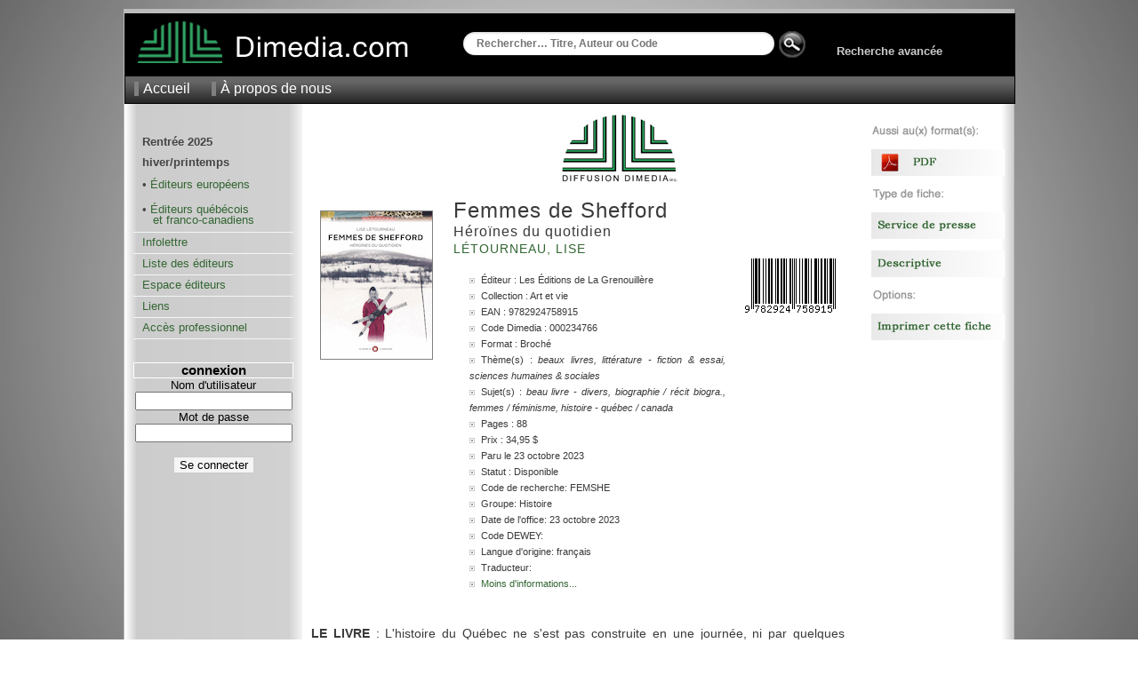

--- FILE ---
content_type: text/html; charset=UTF-8
request_url: https://www.dimedia.com/f/?infos=plus&produit=000234766
body_size: 3850
content:

	<!DOCTYPE html PUBLIC "-//W3C//DTD XHTML 1.0 Transitional//EN" "https://www.w3.org/TR/xhtml1/DTD/xhtml1-transitional.dtd">
	<!-- Nouvelle Fiche été 2012 - X - Dimedia -->
	<html xmlns="https://www.w3.org/1999/xhtml" xml:lang="fr" lang="fr">
	<head>
	  <title>Femmes de Shefford - Fiche - Diffusion Dimedia</title>
	  <meta name="robots" content="all" />
	  <meta http-equiv="Content-type" content="text/html; charset=iso-8859-1" />
	  <meta http-equiv="Content-Language" content="fr" />
	  <style type="text/css" media="all">@import "/c/dim_1000.css?r=718652";</style>
	  <style type="text/css" media="all">@import "/c/fiche_1000.css?r=92386";</style>
	  
	  <link rel="stylesheet" type="text/css" media="print" href="/c/fiche_print_1000.css?r=859607;" />
	  <link rel="Shortcut Icon" href="/favicon.ico" type="image/x-icon" />
	  <script src="/js-global/FancyZoom.js" type="text/javascript"></script>
	<script src="/js-global/FancyZoomHTML.js" type="text/javascript"></script>
	  <meta name="description" content="Diffusion Dimedia diffuse et distribue des livres de langue française au Canada depuis 1974." />
	  <meta name="keywords" content="livres, livre, distribution, diffusion, diffuseur, Dimedia, Diffusion Dimedia, vente de livres" />
	  <meta property="og:title" content="Femmes de Shefford" />
	  <meta property="og:type" content="book" />
	  <meta property="og:url" content="/f000234766--fiche.html" />
	  <meta property="og:image" content="/medias/i/9782924758915_1_c_125.gif" />
	  <meta property="og:site_name" content="Diffusion Dimedia" />
	  <meta property="fb:admins" content="1078481753" />
	</head>
	<body onload="setupZoom()"oncontextmenu="return false;"><div id="wrapper"><div id="header">
	<div id ="header_top">
		<div id="header_logo">
		<a href="/index.php" alt="Home"><img src="/i/logo_link.png" alt="" /></a>
		</div>

 		<div id="header_rech">
  			<div id="apple">
				<form method="get" action="/recherche/resultats.php" id="search">
				  				<input name="k" type="text" size="40" placeholder="Rechercher… Titre, Auteur ou Code" />
  				  				
			</div>
			
  				
  				
  				
							

 	<div id="header_rech_av">
 	
 	
 	<div id="header_rech_loupe">
  				<INPUT border=0 src="/i/loupe.png" type=image Value=submit>
  				</div>
  				<input type="hidden" name="type" value="quick" />
  				
				</form>
 	
 	<div id="header_rech_av_txt">
 	
		<a href="/recherche/recherche.php">Recherche avancée</a>
	</div></div>
			
		</div>
	</div>

	<div id="topmenu">
    	<ul>
    	  <li><a href="/index.php">Accueil</a></li>
     	 <!--li><a href="/aide/">Aide</a></li-->
      	<li><a href="/apropos/">À propos de nous</a></li>
     	     	</ul>
	</div>
</div><div id="pagebody"><div id="sidemenu">   <dl>
    <!--dt>principal</dt-->
    <dd>
      <ul>
		<li><strong>Rentrée 2025<br/>
		hiver/printemps</strong>
		<p>&#8226 <a href="/euro/?doc=1">Éditeurs européens</a></p><p class="periode">&nbsp;</p>
		<!--strong>printemps/été</strong><p>&#8226 <a href="/qc/?doc=2">Éditeurs québécois</p><p>&nbsp;&nbsp;&nbsp;et franco-canadiens</a></p-->
		<p>&#8226 <a href="/qc/?doc=3">Éditeurs québécois</p><p>&nbsp;&nbsp;&nbsp;et franco-canadiens</a></p>

 		<!--<li><a href="https://app.cyberimpact.com/newsletter-view-online?ct=KCjQpNCCBPQdOAoIZRZ_4g_CZs0N9C-JAgBswioCl-1rP-DDEstkQjWYX-3-gszLoZuEie1UivE8HeLfq-9tNA~~" target="_blank">Lettre Numérique</a></li>-->
    <li><a href="https://app.cyberimpact.com/newsletter-view-online?ct=VtX5yoQW4aUXX2sDJDnSD5gcN-ZyZ4TCjyQtCTGoSe-R7DP3pdBFx0PHrUKlKpm3U44lQ_Vg1mE4PejTDZ9vfh1vuz4bzN8tAQIlWey4DcEMby45A6Eac33VQjt6SqK8OQI2-BAa9yPtmFo4GH2aaA~~" target="_blank">Infolettre</a></li>
		<!--<li><a href="https://app.cyberimpact.com/newsletter-view-online?ct=xmWETi5nwU2TH1wY188uHtTw0qQmBo7S8G2GJW2LoI5615k1a1AsuzV4vRQ-hvdDQCrdZQykJbcscOW9sfYnTAVjHkPujUytm7zsPCtx_dw_y2p02VqjEuOxpL_DyjKC" target="_blank">Des nouvelles...</a></li>-->
    <!--<li><a href="/jeunesse/index.php" onclick="changePage(document.forms[4],'/pro/cn/cn_action.php', comm, '/jeunesse/index_jeunesse.php');">Section jeunesse</a></li>-->
        <!--<li><a href="/breves/" onclick="changePage(document.forms[4],'/pro/cn/cn_action.php', comm, '/breves/');">Brèves</a></li>-->
        <li><a href="/editeurs/" onclick="changePage(document.forms[4],'/pro/cn/cn_action.php', comm, '/editeurs/');">Liste des éditeurs</a></li>
        <!--li><a href="/espaceediteurs/">Espace éditeurs</a></li-->
        <li><a href="/espaceediteurs/" onclick="changePage(document.forms[4],'/pro/cn/cn_action.php', comm, '/espaceediteurs/');">Espace éditeurs</a></li>
        <!--li><a href="/espace_editeurs/entretien.html">Espace éditeurs</a></li-->
        <li><a href="/liens/" onclick="changePage(document.forms[4],'/pro/cn/cn_action.php', comm, '/liens/');">Liens</a></li>
        <li><a href="/acces.php" onclick="changePage(document.forms[4],'/pro/cn/cn_action.php', comm, '/acces.php');">Accès professionnel</a></li>
      </ul>
    </dd>
  </dl>
  <br />
  <!--img src="/i/separator.gif" alt="" /-->
    <p class="sttl">connexion</p>
    <form method="get" action="/session.php" name="login">
    <input type="hidden" name="ref" value="/f/?infos=plus&produit=000234766" />
      <label for="ProLogin">Nom d'utilisateur</label><br />
      <input name="ProLogin" value="" size="20" /><br />
      <label for="ProLogin">Mot de passe</label><br />
      <input type="password" name="ProPass" size="20" /><br /><br />
            <input type="submit" name="bt_conn" value="Se connecter" class="subm2" />
    </form>
</div><div id="main"><div id="main_fiche"><div id="book"><div id="img_livre" style="padding-top: 100px;"><a href="../img1c1000-9782924758915.jpg" title="Femmes de Shefford"><img src="\medias/i/9782924758915_1_c_125.gif" alt="Femmes de Shefford"/></a></div><div id="info_livre"><div style="padding-left: 120px;"><img src="/i/LogoDimedia80.jpg"/></div></br><h6>Femmes de Shefford</h6><h10>Héroïnes du quotidien    </h10><br /><h7><a href="/recherche/resultats.php?auteur=L%C3%A9tourneau++Lise+&o=DATE_PARUTION&t=DESC&next=0">Létourneau, Lise </a>&nbsp;</h7><br /><table><tr><td width="320px"><ul id="infos" style="margin-left:-25px;"><li>Éditeur : Les Éditions de La Grenouillère</li><li>Collection : Art et vie</li><li>EAN : 9782924758915</li><li>Code Dimedia : 000234766</li><li>Format : Broché</li><li>Thème(s) : <span class="s">BEAUX LIVRES, LITTÉRATURE - FICTION & ESSAI, SCIENCES HUMAINES & SOCIALES</span></li><li>Sujet(s) : <span class="s">Beau livre - Divers, Biographie / Récit biogra., Femmes / Féminisme, Histoire - Québec / Canada</span></li><li>Pages : 88</li><li>Prix : 34,95 $</li><li>Paru le 23 octobre 2023</li><li>Statut : Disponible</li><li>Code de recherche: FEMSHE</li><li>Groupe: Histoire</li><li>Date de l'office: 23 octobre 2023</li><li>Code DEWEY: </li><li>Langue d'origine: français</li><li>Traducteur: </li><li class="hide"><a href="/f/?infos=moins&produit=000234766">Moins d'informations...</a></li></ul></td><td align="right" valign="top" style="padding-top:0px;"><img class="barcode" src="/fiche/barcode_img.php?num=9782924758915&type=ean13&imgtype=png" alt="EAN: 9782924758915" title="EAN: 9782924758915"><div id="disponum"><p style="font-size:x-small">Aussi disponible en version numérique:<br /><br /><img src="/f/i/pdf_25.png" alt="pdf_25" width="25" height="25" /></p><div><!--img src="https://qrcode.kaywa.com/img.php?s=2&d=https://www.dimedia.com/" alt="qrcode"  /--></td></tr></table></div><p class="div"><img src="/i/div_fiche.png" alt="" /></p><p><strong>LE LIVRE</strong> : L&#39;histoire du Qu&eacute;bec ne s&#39;est pas construite en une journ&eacute;e, ni par quelques individus seulement. En fait, notre territoire a &eacute;t&eacute; constitu&eacute; d&#39;une multitude de r&eacute;gions qui ont chacune v&eacute;cu des &eacute;v&eacute;nements fort diff&eacute;rents.<br />
<br />
<strong>LE LIEU</strong>&nbsp;: SHEFFORD des Cantons de l&#39;Est n&#39;&eacute;chappe pas &agrave; cette r&egrave;gle. Et c&#39;est avec fascination qu&#39;on prend connaissance de ce que certains appelleraient les &laquo;&nbsp;petites histoires&nbsp;&raquo; en oubliant que ce sont elles qui ont contribu&eacute; &agrave; la grande. Ces oublis cachent parfois des acteurs importants. En fait, des actrices&nbsp;: les Femmes de Shefford.<br />
<br />
<strong>LES LECTEURS, LES LECTRICES</strong> de la municipalit&eacute; de SHEFFORD, &agrave; quelques kilom&egrave;tres de Granby retrouveront ici un univers dont ils ne connaissaient pas tous les secrets. Ils verront dans ces lieux les traces de l&#39;histoire de leur coin de pays. Ils se rappelleront avec &eacute;motion les &eacute;tonnantes contributions des femmes dans leur monde. Souvent occult&eacute;es, souvent pass&eacute;es au second plan, ce sont les m&egrave;res et les anc&ecirc;tres des femmes modernes du canton.</p><p class="div"><img src="/i/div_fiche.png" alt="" /></p><div id="argu_fiche"><a name="auteur"></a><h8>AUTEUR(S)</h8><p>D&eacute;tentrice d&#39;un certificat en arts plastiques de l&#39;UQAH, d&#39;un bacc. en design de l&#39;environnement de l&#39;UQAM et d&#39;un dipl&ocirc;me des l&#39;&Eacute;cole des Beaux-Arts de Montr&eacute;al, <strong>Lise L&eacute;tourneau</strong> a parcouru la r&eacute;gion &agrave; la recherche de ce qui en fait la richesse.&nbsp;</p></div><!--p class="div"><img src="/i/div_fiche.png" alt="" /></p--><p style="font-size:xx-small;"><br /><br /><br />NB : Les prix indiqués sont sujets à changements sans préavis.</p></div></div><div id="sidebar">
			<p>
			<img src="/f/i/menu_droite/entete_aussi_au_format.png" alt="Format" width="150" height="15" />
			<p/>
				<p><a href="/f000241043--fiche-PDF-commerciale.html">
				<img src="/f/i/menu_droite/pdf.png" alt="PDF" width="150" height="30" /></a>
				<p/>
		<p>
		<img src="/f/i/menu_droite/entete_autre_fiche.png" alt="Entete_autre_fiche" width="150" height="15" />
		<p/>
			<p><a href="/sp000234766--fiche-service-de-presse.html">
			<img src="/f/i/menu_droite/sp.png" alt="SP" width="150" height="30" /></a>
			<p/>
			<p><a href="/ft000234766--fiche-descriptive.html">
			<img src="/f/i/menu_droite/descriptive.png" alt="Descriptive" width="150" height="30" /></a>
			<p/>
		<p>
		<img src="/f/i/menu_droite/entete_options.png" alt="entete_options" width="150" height="15" />
		<p/>
		<p><a href="#" onclick="window.print();return false;">
		<img src="/f/i/menu_droite/imprimer.png" alt="Imprimer" width="150" height="30" /></a>
		<p/></div></div></div><div id="foot">
  &copy; 2026 Diffusion Dimedia - 2.2.1
</div>
</div></body></html>